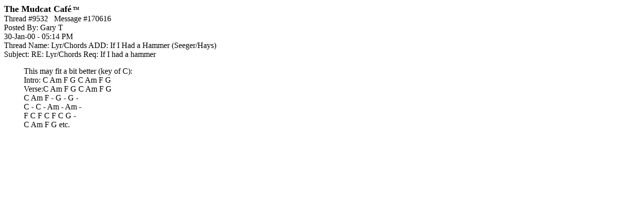

--- FILE ---
content_type: text/html; charset=utf-8
request_url: https://www.google.com/recaptcha/api2/aframe
body_size: 271
content:
<!DOCTYPE HTML><html><head><meta http-equiv="content-type" content="text/html; charset=UTF-8"></head><body><script nonce="PJP68BJWc3UXkDlYm5HWZg">/** Anti-fraud and anti-abuse applications only. See google.com/recaptcha */ try{var clients={'sodar':'https://pagead2.googlesyndication.com/pagead/sodar?'};window.addEventListener("message",function(a){try{if(a.source===window.parent){var b=JSON.parse(a.data);var c=clients[b['id']];if(c){var d=document.createElement('img');d.src=c+b['params']+'&rc='+(localStorage.getItem("rc::a")?sessionStorage.getItem("rc::b"):"");window.document.body.appendChild(d);sessionStorage.setItem("rc::e",parseInt(sessionStorage.getItem("rc::e")||0)+1);localStorage.setItem("rc::h",'1769002518594');}}}catch(b){}});window.parent.postMessage("_grecaptcha_ready", "*");}catch(b){}</script></body></html>